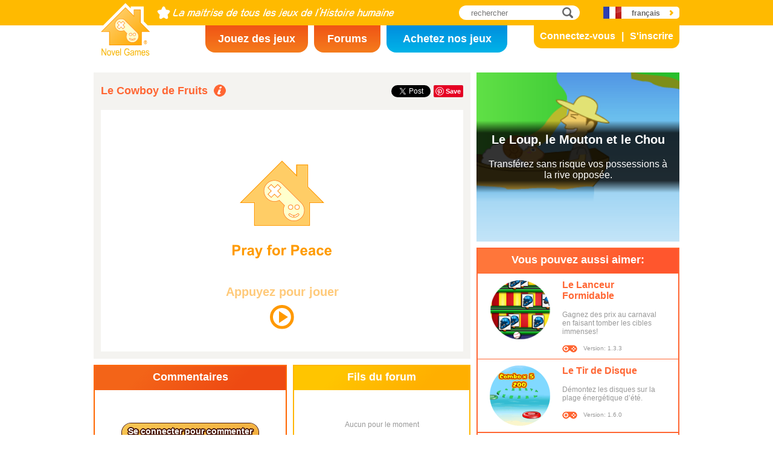

--- FILE ---
content_type: text/html; charset=utf8
request_url: https://www.novelgames.com/fr/fruitcowboy/
body_size: 5903
content:
<!DOCTYPE html>
<html lang="fr">
<head>
<meta charset="utf-8">
<meta name="robots" content="all" />
<title>Le Cowboy de Fruits | Novel Games</title>
<meta name="viewport" content="width=device-width, initial-scale=1, minimum-scale=1, maximum-scale=1, user-scalable=0" />
<meta property="og:title" content="Le Cowboy de Fruits" />
<meta property="og:type" content="game" />
<meta property="og:image" content="https://staticz.novelgames.com/games/fruitcowboy/screenshot_600x400.webp" />
<meta property="og:image:width" content="600" />
<meta property="og:image:height" content="400" />
<meta property="og:url" content="https://www.novelgames.com/fr/fruitcowboy/" />
<meta property="og:site_name" content="Novel Games" />
<meta property="og:description" content="Tirez votre arme avec style et savourez les éclaboussures de fruits!" />
<meta property="fb:app_id" content="10365647342" />
<meta name="keywords" content="action, les jeux d'action games, les munitons, la munition, la pomme, la banane, la balle, combinaison, le durian, s'exploser, arme à feu, le fruit, le ninja de fruits, le pistolet, l'arme de poing, toucher, l'orange, l'ananas, recharger, le révolver, le fusil, tir, les jeux de tir, le pistolet automatique, la fraise, la pastèque, Jeux de Tir, Jeux d'Action " />
<meta name="description" content="Tirez votre arme avec style et savourez les éclaboussures de fruits!" />
<meta name="classification" content="Computer Multimedia" />
<meta name="rating" content="Safe For Kids" />
<meta name="copyright" content="2001 - 2026 Novel Games" />
<link rel="canonical" href="https://www.novelgames.com/fr/fruitcowboy/"/>
<link rel="icon" type="image/png" sizes="32x32" href="https://staticz.novelgames.com/games/fruitcowboy/icon32.webp" />
<link rel="apple-touch-icon" type="image/png" sizes="32x32" href="https://staticz.novelgames.com/games/fruitcowboy/icon32.webp" />
<link rel="icon" type="image/png" sizes="1024x1024" href="https://staticz.novelgames.com/games/fruitcowboy/icon1024.webp" />
<link rel="apple-touch-icon" type="image/png" sizes="1024x1024" href="https://staticz.novelgames.com/games/fruitcowboy/icon1024.webp" />
<link rel="image_src" href="https://staticz.novelgames.com/games/fruitcowboy/screenshot_600x400.webp" />
<link rel="stylesheet" media="(min-width:980px)" href="https://staticz.novelgames.com/style/default/common.25.css" type="text/css" />
<link rel="stylesheet" media="(min-width:980px)" href="https://staticz.novelgames.com/style/default/common_f.10.css" type="text/css" />
<link rel="stylesheet" media="(min-width:750px) and (max-width:979px)" href="https://staticz.novelgames.com/style/default/common750.9.css" type="text/css" />
<link rel="stylesheet" media="(min-width:750px) and (max-width:979px)" href="https://staticz.novelgames.com/style/default/common750_f.css" type="text/css" />
<link rel="stylesheet" media="(max-width:749px)" href="https://staticz.novelgames.com/style/default/common320.8.css" type="text/css" />
<link rel="stylesheet" media="(max-width:749px)" href="https://staticz.novelgames.com/style/default/common320_f.css" type="text/css" />
<link rel="stylesheet" media="(min-width:980px)" href="https://staticz.novelgames.com/style/default/game.31.css" type="text/css" />
<link rel="stylesheet" media="(min-width:750px) and (max-width:979px)" href="https://staticz.novelgames.com/style/default/game750.18.css" type="text/css" />
<link rel="stylesheet" media="(max-width:749px)" href="https://staticz.novelgames.com/style/default/game320.3.css" type="text/css" />
<link rel="alternate" type="application/rss+xml" title="La maîtrise de tous les jeux de l’histoire humaine | Novel Games" href="https://www.novelgames.com/fr/rss/" />
<link rel="alternate" hreflang="en" href="https://www.novelgames.com/en/fruitcowboy/" />
<link rel="alternate" hreflang="zh-HK" href="https://www.novelgames.com/zh-HK/fruitcowboy/" />
<link rel="alternate" hreflang="zh-TW" href="https://www.novelgames.com/zh-HK/fruitcowboy/" />
<link rel="alternate" hreflang="zh-MO" href="https://www.novelgames.com/zh-HK/fruitcowboy/" />
<link rel="alternate" hreflang="zh" href="https://www.novelgames.com/zh/fruitcowboy/" />
<link rel="alternate" hreflang="es" href="https://www.novelgames.com/es/fruitcowboy/" />
<link rel="alternate" hreflang="ja" href="https://www.novelgames.com/ja/fruitcowboy/" />
<link rel="alternate" hreflang="pt" href="https://www.novelgames.com/pt/fruitcowboy/" />
<link rel="alternate" hreflang="de" href="https://www.novelgames.com/de/fruitcowboy/" />
<link rel="alternate" hreflang="ar" href="https://www.novelgames.com/ar/fruitcowboy/" />
<link rel="alternate" hreflang="fr" href="https://www.novelgames.com/fr/fruitcowboy/" />
<link rel="alternate" hreflang="ru" href="https://www.novelgames.com/ru/fruitcowboy/" />
<link rel="alternate" hreflang="ko" href="https://www.novelgames.com/ko/fruitcowboy/" />
<link rel="alternate" hreflang="hi" href="https://www.novelgames.com/hi/fruitcowboy/" />
<script type="application/ld+json">
{
	"@context" : "http://schema.org",
	"@type" : "Organization",
	"url" : "https://www.novelgames.com",
	"logo" : "https://staticz.novelgames.com/logo.png",
	"contactPoint" : [{
		"@type" : "ContactPoint",
		"telephone" : "+852 27860761",
		"contactType" : "customer service"
	}],
	"sameAs" : [
		"https://www.facebook.com/novelgames",
		"https://www.instagram.com/novel_games",
		"https://twitter.com/Novel_Games",
		"https://www.linkedin.com/company/novel-games-limited"
	]
}
</script>
<script type="application/ld+json">
{
	"@context" : "http://schema.org",
	"@type" : "WebSite",
	"url" : "https://www.novelgames.com",
	"name" : "Novel Games",
	"potentialAction": {
		"@type": "SearchAction",
		"target": "https://www.novelgames.com/search/?s={search_term_string}",
		"query-input": "required name=search_term_string"
	}
}
</script>
<script type="application/ld+json">
{
	"@context" : "http://schema.org",
	"@type" : "BreadcrumbList",
	"itemListElement" : [
		{
			"@type" : "ListItem",
			"position" : 1,
			"item" : {
				"@id" : "https://www.novelgames.com",
				"name" : "Novel Games"
			}
		}
		,{
			"@type" : "ListItem",
			"position" : 2,
			"item" : {
				"@id" : "https://www.novelgames.com/fr/games/",
				"name" : "Tous les Jeux"			}
		}
		,{
			"@type" : "ListItem",
			"position" : 3,
			"item" : {
				"@id" : "https://www.novelgames.com/fr/fruitcowboy/",
				"name" : "Le Cowboy de Fruits"			}
		}
	]
}
</script>
<script type="application/ld+json">
{
	"@context" : "http://schema.org/",
	"@type" : "SoftwareApplication",
	"name" : "Le Cowboy de Fruits",
	"operatingSystem" : "Windows, Mac, Linux, iOS, Android",
	"applicationCategory" : "http://schema.org/GameApplication",
	"aggregateRating" : {
		"@type" : "AggregateRating",
		"ratingValue" : "5.0",
		"ratingCount" : "1"
	},
	"offers" : {
		"@type" : "Offer",
		"price" : "0",
		"priceCurrency" : "USD"
	},
	"image" : "https://staticz.novelgames.com/games/fruitcowboy/screenshot_600x400.webp"
}</script>
<script type="text/JavaScript" src="https://et.novelgames.com/ads.js?adTagUrl=" defer></script>
<script type="text/JavaScript" src="https://et.novelgames.com/displayEt.js" data-language="fr" data-game="fruitcowboy" data-categories="shooting,action,single-player" defer></script>
<script type="text/JavaScript" src="/fr/javascript/common.js" defer></script>
<script type="text/JavaScript" src="/fr/javascript/gamepage.js" defer></script>
<script type="text/JavaScript" src="/fr/javascript/messageEditor.js" defer></script>
<script>
gameShortName = 'fruitcowboy';
</script>
<!-- Global site tag (gtag.js) - Google Analytics -->
<script async src="https://www.googletagmanager.com/gtag/js?id=G-ZVEKDV2CF7"></script>
<script>
	window.dataLayer = window.dataLayer || [];
	function gtag(){dataLayer.push(arguments);}
	gtag('js', new Date());

	gtag('config', 'G-ZVEKDV2CF7');
</script>
</head>
<body>
<header id="commonHeader">
	<a id="commonLogo" href="https://www.novelgames.com/fr/" title="Novel Games">Novel Games</a>
	<div id="commonTagLine">La maîtrise de tous les jeux de l’histoire humaine</div>
	<search>
		<input id="commonSearchInput" type="search" placeholder="rechercher"/>
		<a id="commonSearchButton" href="https://www.novelgames.com/fr/search/" title="rechercher">rechercher</a>
	</search>
	<nav>
		<a id="commonTabGames" href="https://www.novelgames.com/fr/games/" title="Jouez des jeux">Jouez des jeux</a>
		<a id="commonTabForums" href="https://www.novelgames.com/fr/forums/" title="Forums">Forums</a>
		<a id="commonTabLicense" href="https://license.novelgames.com/" title="Achetez nos jeux">Achetez nos jeux</a>
	</nav>
	<div id="commonNotLoggedIn">
		<a id="commonLoginButton" href="https://account.novelgames.com/fr/?redirect=https%3A%2F%2Fwww.novelgames.com%2Ffr%2Ffruitcowboy%2F" title="Connectez-vous">Connectez-vous</a>
		<a id="commonRegisterButton" href="https://account.novelgames.com/fr/register/?redirect=https%3A%2F%2Fwww.novelgames.com%2Ffr%2Ffruitcowboy%2F" title="S'inscrire">S'inscrire</a>
	</div>
	<div id="commonLoggedIn">
		<a id="commonLoggedInPicture"></a>
		<a id="commonLoggedInName">Name</a>
		<div id="commonLoggedInStars">0 / 2735</div>
		<div id="commonLoggedInCoins">0</div>
		<a id="commonLoggedInNotificationsIcon" title="Notifications">Notifications</a>
		<div id="commonLoggedInNotificationsCount">99</div>
	</div>
	<div id="commonAccountPopup">
		<h2>Votre compte</h2>
		<a id="commonAccountSettingsButton" href="https://account.novelgames.com/fr/?redirect=https%3A%2F%2Fwww.novelgames.com%2Ffr%2Ffruitcowboy%2F">Paramètres</a>
		<a id="commonAccountLogoutButton" href="https://account.novelgames.com/fr/members/logout.php">Déconnecter</a>
		<div id="commonAccountLoadingIcon"></div>
	</div>
	<div id="commonNotificationsPopup">
		<h2>Notifications</h2>
		<div id="commonNotificationsNone">Vous n’avez pas de nouvelles notifications.</div>
		<div id="commonNotificationsList"></div>
	</div>
	<button type="button" id="commonLanguage" title="français">français</button>
	<div id="commonLanguagePopup">
		<h2>Langue</h2>
		<a id="commonLanguageLink_e" href="https://www.novelgames.com/en/fruitcowboy/" title="English">English</a>
		<a id="commonLanguageLink_c" href="https://www.novelgames.com/zh-HK/fruitcowboy/" title="繁體中文">繁體中文</a>
		<a id="commonLanguageLink_sc" href="https://www.novelgames.com/zh/fruitcowboy/" title="简体中文">简体中文</a>
		<a id="commonLanguageLink_s" href="https://www.novelgames.com/es/fruitcowboy/" title="Español">Español</a>
		<a id="commonLanguageLink_j" href="https://www.novelgames.com/ja/fruitcowboy/" title="日本語">日本語</a>
		<a id="commonLanguageLink_p" href="https://www.novelgames.com/pt/fruitcowboy/" title="Português">Português</a>
		<a id="commonLanguageLink_g" href="https://www.novelgames.com/de/fruitcowboy/" title="Deutsch">Deutsch</a>
		<a id="commonLanguageLink_a" href="https://www.novelgames.com/ar/fruitcowboy/" title="العربية">العربية</a>
		<a id="commonLanguageLink_r" href="https://www.novelgames.com/ru/fruitcowboy/" title="Русский">Русский</a>
		<a id="commonLanguageLink_k" href="https://www.novelgames.com/ko/fruitcowboy/" title="한국어">한국어</a>
		<a id="commonLanguageLink_i" href="https://www.novelgames.com/hi/fruitcowboy/" title="भारतीय">भारतीय</a>
	</div>
	<a id="commonMenuButton" title="Menu">Menu</a>
</header>
<main id="commonMain"><div id="game">
	<h1 id="gameName">Le Cowboy de Fruits</h1>
	<section id="gameDescriptions">
		<h2>Description du Jeu</h2>
		<div>
Salut tout le monde, venez découvrir l'amusement illimité de plaisir éclaboussant et goûtez le mélange suintant de jus de fruits frais! Votre but dans ce jeu est d'abattre autant des pièces de fruits que possible. Au début du jeu, des pièces multiples de fruits seront jetées du fond de l'écran. Vous devez déplacer votre souris pour viser, puis cliquer sur le fruit pour tirer. Si une pièce de fruits est touchée, elle éclatera et vous recevrez des points. Si vous pouvez toucher des pièces de fruits consécutivement, des points de bonus seront attribuées. Notez que le durian et la pastèque sont les deux plus grands types de fruits, et vous devez viser au centre de ceux-ci pour marquer un coup parfait, ou seulement la moitié du fruit éclatera tandis que l'autre moitié restera sur l'écran. Pour commencer votre arme sera chargée avec 6 balles, et lorsqu'elle est  vidée, cliquez sur l'arme en bas de l'écran pour recharger les munitions. Vous aurez 5 vies dans le jeu, comme montrées au coin gauche supérieur de l'écran. Si une  pièce de fruit retombe de l'écran, une vie sera déduite. Quand toutes les vies sont perdues, vous perdez. Envie de devenir le patron insurmontable? Commencez votre voyage  délicieux maintenant et  conquérez-les tous!		</div>
	</section>
	<div id="commonMasteryLevel_fruitcowboy" class="commonMasteryLevel">Votre niveau de maîtrise:</div>
	<div id="gameShare">
		<div id="gameFacebook">
<div id="fb-root"></div>
<script async defer crossorigin="anonymous" src="https://connect.facebook.net/fr_FR/sdk.js#xfbml=1&version=v3.3"></script>
<div class="fb-like" data-href="https://www.novelgames.com/fr/fruitcowboy/" data-layout="button_count" data-action="like" data-show-faces="false" data-share="false" data-kid-directed-site="true"></div>
		</div>
		<div id="gameTwitter">
<a href="https://twitter.com/intent/tweet" class="twitter-share-button" data-url="https://www.novelgames.com/fr/fruitcowboy/" data-text="Le Cowboy de Fruits est amusant!" data-via="Novel_Games" data-related="Novel_Games" data-lang="fr">Tweeter</a>
<script>
window.twttr = (function(d, s, id) {
var js, fjs = d.getElementsByTagName(s)[0],
	t = window.twttr || {};
	if (d.getElementById(id)) return t;
	js = d.createElement(s);
	js.id = id;
	js.src = "https://platform.twitter.com/widgets.js";
	fjs.parentNode.insertBefore(js, fjs);

	t._e = [];
	t.ready = function(f) {
		t._e.push(f);
	};

	return t;
}(document, "script", "twitter-wjs"));
</script>
		</div>
		<div id="gamePinterest">
<script async defer src="//assets.pinterest.com/js/pinit.js"></script>
<a data-pin-do="buttonPin" data-pin-color="red" href="https://www.pinterest.com/pin/create/button/?url=https%3A%2F%2Fwww.novelgames.com%2Ffr%2Ffruitcowboy%2F&media=https%3A%2F%2Fstaticz.novelgames.com%2Fgames%2Ffruitcowboy%2Ficon100.webp&description=Le+Cowboy+de+Fruits+-+Tirez+votre+arme+avec+style+et+savourez+les+%C3%A9claboussures+de+fruits%21"><img src="//assets.pinterest.com/images/pidgets/pinit_fg_en_rect_red_20.png" /></a>
		</div>
	</div>
	<div id="gameGame">
		<script async src="https://license.novelgames.com/games/game.js"></script>
		<ins class="novelgames_cloudgame"
			data-game-short-name="fruitcowboy"
			data-language="fr"
			data-width="100%"
			data-height="100%"
			data-member-id="ng"
			data-setting-id="gswww"
			data-hide-more-games-button="true"
		></ins>
	</div>
	<div id="gameEtMiddle750" class="commonEt" data-et-slot-name="gameMiddle750"></div>
	<section id="gameComments">
		<h2>Commentaires</h2>
		<div id="gameCommentsLoading"></div>
		<a id="gameCommentsLoginButton" href="https://account.novelgames.com/fr/?redirect=https%3A%2F%2Fwww.novelgames.com%2Ffr%2Ffruitcowboy%2F">Se connecter pour commenter</a>
		<div id="gameCommentsForm">
			<img id="gameCommentsFormPicture" />
			<div id="gameCommentsFormStars"></div>
			<div id="gameCommentsFormMessageEditor">
				<div id="gameCommentsFormMessageTextArea" contenteditable="true">Faites-nous part de vos commentaires sur Le Cowboy de Fruits</div>
				<div id="gameCommentsFormMembersPopup"></div>
			</div>
			<a id="gameCommentsFormSubmit">Soumettre</a>
		</div>
		<div id="gameCommentsError">
			Échec de l'envoi du commentaire. Veuillez réessayer.			<a id="gameCommentsErrorSubmit">Soumettre</a>
		</div>
		<div id="gameCommentsNone">Aucun pour le moment</div>
		<div id="gameCommentsList">
			<div id="gameCommentsListLoading"></div>
			<template id="gameCommentsItemTemplate">
				<div class="gameCommentsItem">
					<img class="gameCommentsItemPicture" src="" />
					<div class="gameCommentsItemStars"></div>
					<div class="gameCommentsItemComment"><span class="gameCommentsItemCommentTranslatedBy">(Traduit)</span></div>
					<div class="gameCommentsItemCommentOriginal">(Original)</div>
					<div class="gameCommentsItemPosterName">par %s</div>
					<div class="gameCommentsItemDate"></div>
					<div class="gameCommentsLike">
						J’aime						<span class="gameCommentsLikeCount"></span>
					</div>
				</div>
			</template>
		</div>
	</section>
	<section id="gameForumThreads">
		<h2>Fils du forum</h2>
		<div id="gameForumThreadsLoading"></div>
		<div id="gameForumThreadsNone">Aucun pour le moment</div>
		<div id="gameForumThreadsList">
			<template id="gameForumThreadsItemTemplate">
				<div class="gameForumThreadsItem">
					<img class="gameForumThreadsItemPicture" />
					<div class="gameForumThreadsItemStars"></div>
					<a class="gameForumThreadsThreadName"></a>
					<div class="gameForumThreadsPosterName">par %s</div>
					<div class="gameForumThreadsDate"></div>
				</div>
			</template>
		</div>
	</section>
	<section id="gamePutInYourSite">
		<h2>Ajoutez ce jeu à votre site web</h2>
		<h3>Jeux Cloud - Code HTML gratuit</h3>
		<code dir="ltr">&lt;script async src=&quot;//license.novelgames.com/games/game.js&quot;&gt;&lt;/script&gt;
&lt;ins class=&quot;novelgames_cloudgame&quot;
	data-game-short-name=&quot;fruitcowboy&quot;
	data-language=&quot;fr&quot;
&gt;&lt;/ins&gt;</code>
		<h3>Autres options de licence</h3>
		<a href="https://license.novelgames.com/" title="Cliquez ici pour en savoir plus" target="_blank" rel="noopener">Cliquez ici pour en savoir plus</a>
	</section>
	<div id="gameEtTopRight" class="commonEt" data-et-slot-name="gameTopRight"></div>
	<div id="gameEtRight320" class="commonEt" data-et-slot-name="gameRight320"></div>
	<div id="gameEtBottom320" class="commonEt" data-et-slot-name="gameBottom320"></div>
	<section id="gameOtherGames">
		<h2>Vous pouvez aussi aimer:</h2>
		<div id="gameOtherGamesContent">
			<div class="gameGameListItem" href="/fr/superpitcher/" title="Le Lanceur Formidable">
				<a class="gameGameListIcon" href="/fr/superpitcher/" title="Le Lanceur Formidable"><img src="https://staticz.novelgames.com/games/superpitcher/icon100.webp" width="100" height="100" alt="Le Lanceur Formidable" /></a>
				<a class="gameGameListName" href="/fr/superpitcher/" title="Le Lanceur Formidable">Le Lanceur Formidable</a>
				<div class="gameGameListDescriptions">Gagnez des prix au carnaval en faisant tomber les cibles immenses!</div>
				<div id="commonGameVersion_superpitcher" class="commonGameVersion">Version: 1.3.3</div>
				<div id="commonMasteryLevel_superpitcher" class="commonMasteryLevel">Votre niveau de maîtrise:</div>
			</div>
			<div class="gameGameListItem" href="/fr/discshooting/" title="Le Tir de Disque">
				<a class="gameGameListIcon" href="/fr/discshooting/" title="Le Tir de Disque"><img src="https://staticz.novelgames.com/games/discshooting/icon100.webp" width="100" height="100" alt="Le Tir de Disque" /></a>
				<a class="gameGameListName" href="/fr/discshooting/" title="Le Tir de Disque">Le Tir de Disque</a>
				<div class="gameGameListDescriptions">Démontez les disques sur la plage énergétique d’été.</div>
				<div id="commonGameVersion_discshooting" class="commonGameVersion">Version: 1.6.0</div>
				<div id="commonMasteryLevel_discshooting" class="commonMasteryLevel">Votre niveau de maîtrise:</div>
			</div>
			<div class="commonEt gameGameListEt" data-et-slot-name="gameInFeed"></div>
			<div class="commonEt gameGameList750Et" data-et-slot-name="gameInFeed750"></div>
			<div class="gameGameListItem" href="/fr/slingshot/" title="Le Défi de Lance-Pierre">
				<a class="gameGameListIcon" href="/fr/slingshot/" title="Le Défi de Lance-Pierre"><img src="https://staticz.novelgames.com/games/slingshot/icon100.webp" width="100" height="100" alt="Le Défi de Lance-Pierre" /></a>
				<a class="gameGameListName" href="/fr/slingshot/" title="Le Défi de Lance-Pierre">Le Défi de Lance-Pierre</a>
				<div class="gameGameListDescriptions">Combien de temps pouvez-vous garder la boite en air, les tireurs d’élite?</div>
				<div id="commonGameVersion_slingshot" class="commonGameVersion">Version: 1.45.0</div>
				<div id="commonMasteryLevel_slingshot" class="commonMasteryLevel">Votre niveau de maîtrise:</div>
			</div>
			<div class="gameGameListItem" href="/fr/protect/" title="La Mission de Protection">
				<a class="gameGameListIcon" href="/fr/protect/" title="La Mission de Protection"><img src="https://staticz.novelgames.com/games/protect/icon100.webp" width="100" height="100" alt="La Mission de Protection" /></a>
				<a class="gameGameListName" href="/fr/protect/" title="La Mission de Protection">La Mission de Protection</a>
				<div class="gameGameListDescriptions">Protégez le camion de toubib des attaques des forces hostiles!</div>
				<div id="commonGameVersion_protect" class="commonGameVersion">Version: 1.4.2</div>
				<div id="commonMasteryLevel_protect" class="commonMasteryLevel">Votre niveau de maîtrise:</div>
			</div>
	
		</div>
	</section>
</div>
</main>
<footer id="commonFooter">
	<a id="commonFooterFacebookIcon" href="https://www.facebook.com/novelgames" title="Facebook">Facebook</a>
	<a id="commonFooterInstagramIcon" href="https://www.instagram.com/novel_games" title="Instagram">Instagram</a>
	<a id="commonFooterTwitterIcon" href="https://twitter.com/Novel_Games" title="Twitter">Twitter</a>
	<a id="commonFooterLinkedInIcon" href="https://www.linkedin.com/company/novel-games-limited" title="LinkedIn">LinkedIn</a>
	<a id="commonFooterRSSIcon" href="https://www.novelgames.com/fr/rss/" title="RSS">RSS</a>

	<nav id="commonFooterLinks">
		<a href="https://www.novelgames.com/fr/suggestagame/" >Proposer un Jeu</a><a
		href="https://www.novelgames.com/fr/contactus/">Contactez-Nous</a><a
		href="https://www.novelgames.com/fr/adreports/" >Signaler des Annonces Inappropriées</a><a
		href="https://www.novelgames.com/fr/sitemap/">Plan du Site Web</a><a
		href="https://www.novelgames.com/fr/pressreleases/">Communiqués de Presse</a><a
		href="https://www.novelgames.com/fr/aboutus/" >À Propos de Nous</a><a
		href="https://www.novelgames.com/fr/career/" >Les Possibilités de Carrière</a><a
		href="https://www.novelgames.com/fr/privacystatement/">Déclaration de Confidentialité</a>
	</nav>
	
	<div id="commonCopyright">Droit d'Auteur &copy; 2001 - 2026 Novel Games Limited. Tous Droits Réservés.</div>
	<div id="commonTrademark">Les Marques citées sont la propriété de leurs propriétaires respectifs.</div>
</footer>
</body>
</html>

--- FILE ---
content_type: text/html; charset=utf-8
request_url: https://www.google.com/recaptcha/api2/aframe
body_size: 268
content:
<!DOCTYPE HTML><html><head><meta http-equiv="content-type" content="text/html; charset=UTF-8"></head><body><script nonce="XdAOnkEdbAuCVGiH9NsetA">/** Anti-fraud and anti-abuse applications only. See google.com/recaptcha */ try{var clients={'sodar':'https://pagead2.googlesyndication.com/pagead/sodar?'};window.addEventListener("message",function(a){try{if(a.source===window.parent){var b=JSON.parse(a.data);var c=clients[b['id']];if(c){var d=document.createElement('img');d.src=c+b['params']+'&rc='+(localStorage.getItem("rc::a")?sessionStorage.getItem("rc::b"):"");window.document.body.appendChild(d);sessionStorage.setItem("rc::e",parseInt(sessionStorage.getItem("rc::e")||0)+1);localStorage.setItem("rc::h",'1769349526368');}}}catch(b){}});window.parent.postMessage("_grecaptcha_ready", "*");}catch(b){}</script></body></html>

--- FILE ---
content_type: text/html; charset=utf-8
request_url: https://www.google.com/recaptcha/api2/aframe
body_size: -248
content:
<!DOCTYPE HTML><html><head><meta http-equiv="content-type" content="text/html; charset=UTF-8"></head><body><script nonce="cLoLiP3afMmGK-bZc5NTpA">/** Anti-fraud and anti-abuse applications only. See google.com/recaptcha */ try{var clients={'sodar':'https://pagead2.googlesyndication.com/pagead/sodar?'};window.addEventListener("message",function(a){try{if(a.source===window.parent){var b=JSON.parse(a.data);var c=clients[b['id']];if(c){var d=document.createElement('img');d.src=c+b['params']+'&rc='+(localStorage.getItem("rc::a")?sessionStorage.getItem("rc::b"):"");window.document.body.appendChild(d);sessionStorage.setItem("rc::e",parseInt(sessionStorage.getItem("rc::e")||0)+1);localStorage.setItem("rc::h",'1769349528455');}}}catch(b){}});window.parent.postMessage("_grecaptcha_ready", "*");}catch(b){}</script></body></html>

--- FILE ---
content_type: text/html; charset=utf8
request_url: https://et.novelgames.com/ng/ngDisplayEt.php?shortName=wolf&language=f
body_size: 1423
content:
<!DOCTYPE html>
<html lang="f">
<head>
<meta charset="utf-8">
<meta http-equiv="X-UA-Compatible" content="IE=edge" />
<style>

html,
body {
	width:100%;
	height:100%;
	padding:0px;
	margin:0px;
	overflow:hidden;
}

#background,
#textShade,
#title,
#descriptions {
	position:absolute;
	display:none;
}

#title,
#descriptions {
	font-family: "Open Sans", "Arial", "Helvetica", "sans-serif";
	color:#FFFFFF;
	text-align:center;
}

#title {
	font-weight:bold;
	font-size:16px;
}

#descriptions {
	font-size:12px;
}

</style>
<script>

var SHADEPOSITION_TOP = 1;
var SHADEPOSITION_BOTTOM = 2;
var SHADEPOSITION_LEFT = 3;
var SHADEPOSITION_RIGHT = 4;

var margin = 20;
var titleMinSize = 16;
var titleMaxSize = 30;
var descriptionsMinSize = 12;
var descriptionsMaxSize = 20;
var maxTextRatio = 0.5;
var shadeMaxOpacity = 0.8;

function initialize() {
	var width, height;
	
	width = document.body.clientWidth;
	height = document.body.clientHeight;
	
	initializeBackground(width, height);
	initializeText(width, height);
}

function initializeBackground(width, height) {
	var background;
	var scaleX, scaleY, scale;
	var newWidth, newHeight;
	
	background = document.getElementById('background');
	
	background.style.display = 'block';
	
	if(width >= height) {
		scaleX = width / background.width;
		scaleY = height / background.height;
	} else {
		scaleX = height / background.width;
		scaleY = width / background.height;
	}
	
	scale = Math.max(scaleX, scaleY);
	
	newWidth = Math.ceil(background.width * scale);
	newHeight = Math.ceil(background.height * scale);
	
	background.width = newWidth;
	background.height = newHeight;
	
	if(width >= height) {
		background.style.left = -Math.floor((newWidth - width) / 2) + 'px';
		background.style.top = -Math.floor((newHeight - height) / 2) + 'px';
	} else {
		background.style.webkitTransform = 'rotate(90deg)';
		background.style.mozTransform = 'rotate(90deg)';
		background.style.msTransform = 'rotate(90deg)';
		background.style.oTransform = 'rotate(90deg)';
		background.style.transform = 'rotate(90deg)';
		
		background.style.left = -Math.floor((newWidth - newHeight - (newHeight - width)) / 2) + 'px';
		background.style.top = Math.floor((newWidth - newHeight - (newWidth - height)) / 2) + 'px';
	}
}

function initializeText(width, height) {
	var maxTextHeight;
	var title, descriptions;
	var lastGoodTitleSize, lastGoodDescriptionsSize;
	var titleSize, descriptionsSize;
	var textHeight;
	var canvas;
	var context;
	var gradient;
	var i;
	
	maxTextHeight = height * maxTextRatio;
	
	title = document.getElementById('title');
	descriptions = document.getElementById('descriptions');
	
	title.style.display = 'block';
	descriptions.style.display = 'block';
	
	title.style.width = (width - margin * 2) + 'px';
	descriptions.style.width = (width - margin * 2) + 'px';
	
	title.style.fontSize = titleMinSize + 'px';
	descriptions.style.fontSize = descriptionsMinSize + 'px';
	
	lastGoodTitleSize = titleMinSize;
	lastGoodDescriptionsSize = descriptionsMinSize;
	
	for(i=1;true;i++) {
		titleSize = titleMinSize + i;
		if(titleSize > titleMaxSize) titleSize = titleMaxSize;
		
		descriptionsSize = descriptionsMinSize + i;
		if(descriptionsSize > descriptionsMaxSize) descriptionsSize = descriptionsMaxSize;
		
		title.style.fontSize = titleSize + 'px';
		descriptions.style.fontSize = descriptionsSize + 'px';
		
		if(title.clientHeight + descriptions.clientHeight + margin * 3 > maxTextHeight) break;
		
		lastGoodTitleSize = titleSize;
		lastGoodDescriptionsSize = descriptionsSize;
		
		if(titleSize >= titleMaxSize && descriptionsSize >= descriptionsMaxSize) break;
	}
	
	title.style.fontSize = lastGoodTitleSize + 'px';
	title.style.left = margin + 'px';
	
	descriptions.style.fontSize = lastGoodDescriptionsSize + 'px';
	descriptions.style.left = margin + 'px';
	
	textHeight = title.clientHeight + margin + descriptions.clientHeight;
	
	title.style.top = Math.floor((height - textHeight) / 2) + 'px';
	descriptions.style.top = Math.floor((height - textHeight) / 2 + title.clientHeight + margin) + 'px';
	
	canvas = document.getElementById('textShade');
	
	canvas.style.display = 'block';

	canvas.width = 1;
	canvas.height = textHeight + margin * 2;
	
	context = canvas.getContext('2d');
	
	gradient = context.createLinearGradient(0, 0, 0, canvas.height);
	
	gradient.addColorStop(0, 'rgba(0,0,0,0)');
	gradient.addColorStop(margin / canvas.height, 'rgba(0,0,0,' + shadeMaxOpacity + ')');
	gradient.addColorStop((margin + textHeight) / canvas.height, 'rgba(0,0,0,' + shadeMaxOpacity + ')');
	gradient.addColorStop(1, 'rgba(0,0,0,0)');

	context.fillStyle = gradient;
	context.fillRect(0, 0, canvas.width, canvas.height);
	
	canvas.style.width = width + 'px';
	canvas.style.height = canvas.height + 'px';
	canvas.style.top = Math.floor((height - textHeight) / 2 - margin) + 'px';
}

</script>
</head>
<body onload="initialize()">
<a id="link" href="https://www.novelgames.com/en/wolf/" target="_blank" title="Le Loup, le Mouton et le Chou">
	<img id="background" src="https://staticz.novelgames.com/games/wolf/banner_660x250.webp"/>
	<canvas id="textShade" width="1" height="1"></canvas>
	<div id="title">Le Loup, le Mouton et le Chou</div>
	<div id="descriptions">Transférez sans risque vos possessions à la rive opposée.</div>
</a>
</body>
</html>


--- FILE ---
content_type: text/css;charset=UTF-8
request_url: https://staticz.novelgames.com/style/default/common750_f.css
body_size: 151
content:
#commonTabGames {
	position:absolute;
	left:calc(50% - 365px);
	top:42px;
	width:170px;
	padding-top:12px;
	height:33px;
}
#commonTabForums {
	position:absolute;
	left:calc(50% - 185px);
	top:42px;
	width:110px;
	padding-top:12px;
	height:33px;
}
#commonTabLicense {
	position:absolute;
	left:calc(50% - 65px);
	top:42px;
	width:140px;
	height:43px;
	padding-top:2px;
}
#commonLanguage {
	background-position:110px 6px, 30px 0px, -63px -119px;
}

#commonFooterLinks > a {
	font-size:12px;
}



.commonPlayNowButton {
	font-size:14px;
	height:25px;
	padding-top:7px;
}

#commonAccountPopup {
	min-width:170px;
}

#commonAccountSettingsButton,
#commonAccountLogoutButton {
	width:109px;
}

--- FILE ---
content_type: text/xml;charset=UTF-8
request_url: https://wwws.novelgames.com/fr/games/getCommentInfos.php?shortName=fruitcowboy&count=5
body_size: 804
content:
<COMMENTS>
<COMMENT id="26461" posterName="Alex Gordillo" posterPictureURL="https://account.novelgames.com/picture/?memberID=gg52184616" posterTotalStars="2606" comment="J’ai réussi à passer Vpika et jojo56, respectivement 8e et 9e, ainsi que 547760 et 500960 respectivement" commentOriginal="I was able to get past Vpika and jojo56, ranks 8 and 9 respectively, and 547760 and 500960 score respectively" date="2025-10-12 00:18:30" likeCount="0" memberLiked="false"/><COMMENT id="26116" posterName="GGY GTse (GEORGE2048)" posterPictureURL="https://account.novelgames.com/picture/?memberID=gg03724173" posterTotalStars="237" comment="&lt;span data-member-id=&quot;gg26431068&quot; data-member-name=&quot;Ann Varriano&quot;&gt;@Ann Vie de Varriano&lt;/span&gt;&amp;nbsp;" commentOriginal="&lt;span data-member-id=&quot;gg26431068&quot; data-member-name=&quot;Ann Varriano&quot;&gt;@Ann Varriano&lt;/span&gt;&amp;nbsp;Life" date="2025-07-14 18:01:16" likeCount="0" memberLiked="false"/><COMMENT id="24901" posterName="Novel Games" posterPictureURL="https://account.novelgames.com/picture/?memberID=ng" posterTotalStars="0" comment="&lt;span data-member-id=&quot;gg26431068&quot; data-member-name=&quot;Ann Varriano&quot;&gt;@Ann Varriano&lt;/span&gt;&amp;nbsp;, lorsque trop de fruits tombent en bas de l’écran, le jeu sera terminé" commentOriginal="&lt;span data-member-id=&quot;gg26431068&quot; data-member-name=&quot;Ann Varriano&quot;&gt;@Ann Varriano&lt;/span&gt;&amp;nbsp;, when too many fruits drop off the bottom of the screen, the game will be over" date="2024-12-20 16:38:34" likeCount="2" memberLiked="false"/><COMMENT id="24844" posterName="Ann Varriano" posterPictureURL="https://account.novelgames.com/picture/?memberID=gg26431068" posterTotalStars="13" comment="Qu’est-ce qui détermine quand le match est terminé&lt;div&gt;&lt;br&gt;&lt;/div&gt;
" commentOriginal="what determines when game is over
&lt;div&gt;&lt;br&gt;&lt;/div&gt;
" date="2024-12-16 23:11:04" likeCount="0" memberLiked="false"/><COMMENT id="24457" posterName="aldrich" posterPictureURL="https://account.novelgames.com/picture/?memberID=ng31183574" posterTotalStars="23" comment="Ce jeu est trop facile" commentOriginal="this game is to easy" date="2024-10-14 05:06:20" likeCount="0" memberLiked="false"/></COMMENTS>

--- FILE ---
content_type: text/javascript;charset=UTF-8
request_url: https://staticz.novelgames.com/html5games/fruitcowboy.90/js/fruitcowboy.js
body_size: 6834
content:
(function(){var d2={_8:{},g:{j:{}},P:{},display:{_8:{},font:{},B:{},b6:{},n:{}},f:{},i:{},h:{},_9:{},K:{},I:{f7:{}},Y:{},J:{},d0:{Q:{},B:{b6:{}},input:{},_9:{},Y:{},z:{}},n9:{},z:{}};
var Z={_3:{b8:{V:{n2:{},q:{}},b0:{n2:{},n9:{},q:{}}},m:{n2:{},n9:{},q:{}},R:{n2:{},q:{}},k:{n2:{}},N:{},S:{n2:{}}}};
window['nogic']=d2;var currentScript=document.currentScript;var e1=(function(){var o;var e1;var d7;e1=[];
o=document.getElementsByTagName('script');for(d7=0;d7<o.length;d7++){e1.push(o[d7]);}return e1;})();d2.d0.c0=function(canvas,k8,i7,r,q3,q0,r2,e,o5,i5,m1,i2,i6){d2.d0.c0.r6=this;
this.r2=r2;if(this.r2==null||this.r2===undefined)this.r2={};this.e=e;if(this.e==null||this.e===undefined)this.e={};
canvas.width=canvas.clientWidth;canvas.height=canvas.clientHeight;this.canvas=canvas;this.r3=canvas.getContext('2d');
canvas.setAttribute('tabIndex',0);this.k8=k8;this.i7=i7;this.r=r;this.q3=q3;this.q0=q0;this.l2='rgba('+((q3>>>16)&0xFF)+','+((q3>>>8)&0xFF)+','+(q3&0xFF)+','+(((q3>>>24)&0xFF)/0xFF)+')';
this.l1='rgba('+((q0>>>16)&0xFF)+','+((q0>>>8)&0xFF)+','+(q0&0xFF)+','+(((q0>>>24)&0xFF)/0xFF)+')';this.m6(canvas.clientWidth,canvas.clientHeight);
this.h0=canvas.width;this.f3=canvas.height;this.o0=canvas.clientWidth;this.m2=canvas.clientHeight;this.l4(k8[this.e6],i7[this.e6],canvas.width,canvas.height,canvas.clientWidth,canvas.clientHeight);
this.o5=o5;this.i5=i5;this.m1=m1;this.i2=i2;this.i6=i6;};d2.d0.c0.prototype.m6=function(p2,p9){var c2;
var i9,j2;var g5;var d7;c2=Number.POSITIVE_INFINITY;for(d7=0;d7<this.k8.length;d7++){i9=p2/this.k8[d7];
j2=p9/this.i7[d7];if(i9<j2){g5=p9/(this.i7[d7]*i9);}else{g5=p2/(this.k8[d7]*j2);}if(g5<c2){this.e6=d7;
c2=g5;}}};d2.d0.c0.prototype.l4=function(width,height,h0,f3,p2,p9){var i9,j2,scale,q9,k9;var c6,l7;i9=p2/h0;
j2=p9/f3;c6=new d2.d0.c0.o4();c6.scale(i9,j2);l7=c6.q7();i9=p2/width;j2=p9/height;scale=Math.min(i9,j2);
q9=(p2-scale*width)/2;k9=(p9-scale*height)/2;this.g0=new d2.d0.c0.o4();this.g0.translate(q9,k9);this.g0.scale(scale,scale);
this.l=this.g0.q7();this.d9=this.g0.a1();this.d9.C(l7);this.U=this.d9.q7();};d2.d0.c0.prototype.F=function(){if(!this.E())return;
this.X();this.a6();};d2.d0.c0.prototype.E=function(){if(d2.d0.c0.a3()){alert('Internet Explorer 9 or below is not supported, please update to version 10 or above.');
return false;}if(this.e['allowRunInAndroidDefaultBrowser']==false){if(d2.d0.c0.a5()){alert('The default browser on Android is not supported, please download another browser such as Chrome, Firefox or Opera from Play Store.');
return false;}}try{new ArrayBuffer(0);}catch(i0){alert('This browser is not supported. Please use the latest version of Internet Explorer, Firefox, Chrome, Safari, or Opera.');
}return true;};d2.d0.c0.a3=function(){var _;_=/\bMSIE\b\s*(\d+)\.\d+\b/.exec(navigator.userAgent);return _!=null&&_[1]<=9;
};d2.d0.c0.a5=function(){if(/\bSamsung\b/i.test(navigator.userAgent))return true;if(!/\bAndroid\b/.test(navigator.userAgent))return false;
if(/\bChrome\b/.test(navigator.userAgent))return false;if(/\bFirefox\b/.test(navigator.userAgent))return false;
return true;};d2.d0.c0.prototype.X=function(){if(this.e['allowRunLocally'])return true;if(document.location.href.substr(0,4)=='http')return true;
alert('Loading from the local computer may or may not work, depending on the browser you are using and the security settings. If there are any problems, try using another web browser or loading from a web server.');
};d2.d0.c0.prototype.a6=function(){var n7=this;this.r3.save();this.r3.fillStyle=this.r[this.e6]?this.l1:this.l2;
this.r3.fillRect(0,0,this.canvas.width,this.canvas.height);this.r3.restore();this.L();};d2.d0.c0.prototype.L=function(){if(!this.i5){this.w();
}else{this.b9();}};d2.d0.c0.prototype.w=function(){var j5;if(this.i2==null){this.q4(false,j5);return;
}j5=new Image();j5.crossOrigin='Anonymous';j5.onload=d2.d0.c0.l8;j5.onerror=d2.d0.c0.f2;j5.onabort=d2.d0.c0.f2;
j5.src=this.i2;};d2.d0.c0.prototype.b9=function(){var d8;if(this.i2==null){this.q4(false,null);return;
}try{d8=new XMLHttpRequest();}catch(i0){d8=new ActiveXObject("Msxml2.XMLHTTP");}d8.open("GET",this.i2,true);
d8.responseType='arraybuffer';d8.onreadystatechange=d2.d0.c0.b4;d8.send(null);};d2.d0.c0.b4=function(){var d8=this;
if(d8.readyState!=4)return;d8.onreadystatechange=null;d2.d0.c0.r6.b7(d8);};d2.d0.c0.prototype.b7=function(d8){var d3=[110,111,103,105,99];
var d1;var f1;var m7;var k1;if(d8.response==null){this.q4(false,null);return;}d1=new Uint8Array(d8.response);
f1=d2.d0.c0.f4(d1,d3);if(f1.length==0){this.q4(false,null);return;}m7='image/png';k1=new Image();k1.onload=d2.d0.c0.l8;
k1.onerror=d2.d0.c0.f2;k1.onabort=d2.d0.c0.f2;k1.src='data:'+m7+';base64,'+this._6(d1,f1[0][2],f1[0][3],d3);
};d2.d0.c0.f4=function(d1,d3){var b;var i8;var n5,c9,c7,m8;b=[];i8=0;while(i8<d1.length-1){n5=d2.d0.c0.c5(d1,i8++,1,d3);
c9=d2.d0.c0.c5(d1,i8++,1,d3);c7=d2.d0.c0.c5(d1,i8,4,d3);i8+=4;m8=d2.d0.c0.a4(d1,i8,c9,d3);i8+=c9;b.push([n5,m8,i8,c7]);
i8+=c7;}return b;};d2.d0.c0.l8=function(){var j5=this;j5.onload=null;j5.onerror=null;j5.onabort=null;d2.d0.c0.r6.q4(true,j5);
};d2.d0.c0.f2=function(){var j5=this;j5.onload=null;j5.onerror=null;j5.onabort=null;d2.d0.c0.r6.q4(false,j5);
};d2.d0.c0.prototype.q4=function(_7,j5){var n7=this;if(_7&&j5!=null&&j5.width>0&&j5.height>0){this.c8=j5;
this.l9();this.a7=setInterval(d2.d0.c0.D,1);}if(this.m1!=null){this.n8();}else{this.h2=d2.d0.b3;this.h2['preloadAssets'](this.o5,this.i5,this.canvas,this.k8,this.i7,this.r,this.q3,this.q0,this.r2,this.e,d2.d0.c0.f4,d2.d0.c0.j7.q5,d2.d0.c0.c1);
}};d2.d0.c0.prototype.l9=function(){this.r3.save();this.r3.transform(this.d9.e8,this.d9.f0,this.d9.e9,this.d9.e7,this.d9.q2,this.d9.p6);
this.r3.translate((this.k8[this.e6]-this.c8.width*this.i6)/2,(this.i7[this.e6]-this.c8.height*this.i6)/2);
this.r3.scale(this.i6,this.i6);this.r3.drawImage(this.c8,0,0);this.r3.restore();};d2.d0.c0.D=function(){d2.d0.c0.r6.W();
};d2.d0.c0.prototype.W=function(){if(this.canvas.width==this.h0&&this.canvas.height==this.f3&&this.canvas.clientWidth==this.o0&&this.canvas.clientHeight==this.m2)return;
this.m6(this.canvas.clientWidth,this.canvas.clientHeight);this.r3.save();this.r3.fillStyle=this.r[this.e6]?this.l1:this.l2;
this.r3.fillRect(0,0,this.canvas.width,this.canvas.height);this.r3.restore();this.l4(this.k8[this.e6],this.i7[this.e6],this.canvas.width,this.canvas.height,this.canvas.clientWidth,this.canvas.clientHeight);
this.l9();this.h0=this.canvas.width;this.f3=this.canvas.height;this.o0=this.canvas.clientWidth;this.m2=this.canvas.clientHeight;
};d2.d0.c0.prototype.n8=function(){var n7=this;var d8;try{d8=new XMLHttpRequest();}catch(i0){d8=new ActiveXObject("Msxml2.XMLHTTP");
}d8.open("GET",this.m1,true);if(this.m1.substr(this.m1.length-3)=='.js'){d8.responseType='text';d8.onreadystatechange=d2.d0.c0._4;
}else{d8.responseType='arraybuffer';d8.onreadystatechange=d2.d0.c0.y;}d8.send(null);};d2.d0.c0._4=function(){var d8=this;
if(d8.readyState!=4)return;d8.onreadystatechange=null;d2.d0.c0.r6.a0(d8);};d2.d0.c0.prototype.a0=function(d8){this.h2=window.eval(d8.responseText);
this.h2['preloadAssets'](this.o5,this.i5,this.canvas,this.k8,this.i7,this.r,this.q3,this.q0,this.r2,this.e,d2.d0.c0.f4,d2.d0.c0.j7.q5,d2.d0.c0.c1);
};d2.d0.c0.y=function(){var d8=this;if(d8.readyState!=4)return;d8.onreadystatechange=null;d2.d0.c0.r6.M(d8);
};d2.d0.c0.prototype.M=function(d8){var d3=[110,111,103,105,99];var response;var d1;var n6;response=d8.response;
if(response==null){this.n8();return;}d1=new Uint8Array(response);n6=d2.d0.c0.j7.q5(d1,0,d1.length,d3,0);
this.h2=window.eval(n6);this.h2['preloadAssets'](this.o5,this.i5,this.canvas,this.k8,this.i7,this.r,this.q3,this.q0,this.r2,this.e,d2.d0.c0.f4,d2.d0.c0.j7.q5,d2.d0.c0.c1);
};d2.d0.c0.c5=function(c3,index,e4,d3){var value;var d7;value=0;for(d7=0;d7<e4;d7++){value<<=8;value|=(c3[index+d7]^d3[(index+d7)%d3.length]);
}return value;};d2.d0.c0.a4=function(c3,index,e4,d3){var d1;var d7;d1=[];for(d7=0;d7<e4;d7++){d1[d7]=c3[index+d7]^d3[(index+d7)%d3.length];
}return d2.d0.c0.a8(d1,0,e4);};d2.d0.c0.c1=function(){d2.d0.c0.r6.x();};d2.d0.c0.prototype.x=function(){clearInterval(this.a7);
};d2.d0.c0.prototype.b5=function(message,r2){return this.h2['sendMessage'](message,r2);};d2.d0.c0.prototype.pause=function(){return this.h2['pause']();
};d2.d0.c0.prototype._0=function(){return this.h2['unpause']();};d2.d0.c0.a8=function(d1,f5,length){var g4='';
var j1,e3,p0;var charCode;var d7;for(d7=f5;d7<f5+length;d7++){j1=d1[d7];if(j1>=0xE0){e3=d1[++d7];p0=d1[++d7];
charCode=((j1&0xF)<<12)|((e3&0x3F)<<6)|(p0&0x3F);g4+=String.fromCharCode(charCode);}else if(j1>0x7F){e3=d1[++d7];
charCode=((j1&0x1F)<<6)|(e3&0x3F);g4+=String.fromCharCode(charCode);}else{g4+=String.fromCharCode(j1);
}}return g4;};d2.d0.c0.prototype._6=function(d1,f5,length,d3){if(d3===undefined)d3=[0];var h7=['A','B','C','D','E','F','G','H','I','J','K','L','M','N','O','P','Q','R','S','T','U','V','W','X','Y','Z','a','b','c','d','e','f','g','h','i','j','k','l','m','n','o','p','q','r','s','t','u','v','w','x','y','z','0','1','2','3','4','5','6','7','8','9','+','/'];
var l0;var j1,e3,p0;var d7;l0='';for(d7=f5;d7<f5+length;d7+=3){j1=d1[d7]^d3[d7%d3.length];e3=d7+1<f5+length?(d1[d7+1]^d3[(d7+1)%d3.length]):0;
p0=d7+2<f5+length?(d1[d7+2]^d3[(d7+2)%d3.length]):0;l0+=h7[j1>>2];l0+=h7[((j1&0x3)<<4)|(e3>>4)];l0+=d7+1<f5+length?h7[((e3&0xF)<<2)|(p0>>6)]:'=';
l0+=d7+2<f5+length?h7[p0&0x3F]:'=';}return l0;};d2.d0.c0.o4=function(o8,q8,i1,h4,G,H){if(o8===undefined)o8=1;
if(q8===undefined)q8=0;if(i1===undefined)i1=0;if(h4===undefined)h4=1;if(G===undefined)G=0;if(H===undefined)H=0;
this.e8=o8;this.f0=q8;this.e9=i1;this.e7=h4;this.q2=G;this.p6=H;return this;};d2.d0.c0.o4.prototype.l3=function(r5){var o8=this.e8*r5.e8+this.e9*r5.f0;
var q8=this.f0*r5.e8+this.e7*r5.f0;var i1=this.e8*r5.e9+this.e9*r5.e7;var h4=this.f0*r5.e9+this.e7*r5.e7;
var G=this.e8*r5.q2+this.e9*r5.p6+this.q2;var H=this.f0*r5.q2+this.e7*r5.p6+this.p6;this.e8=o8;this.f0=q8;
this.e9=i1;this.e7=h4;this.q2=G;this.p6=H;};d2.d0.c0.o4.prototype.C=function(r5){var o8=r5.e8*this.e8+r5.e9*this.f0;
var q8=r5.f0*this.e8+r5.e7*this.f0;var i1=r5.e8*this.e9+r5.e9*this.e7;var h4=r5.f0*this.e9+r5.e7*this.e7;
var G=r5.e8*this.q2+r5.e9*this.p6+r5.q2;var H=r5.f0*this.q2+r5.e7*this.p6+r5.p6;this.e8=o8;this.f0=q8;
this.e9=i1;this.e7=h4;this.q2=G;this.p6=H;};d2.d0.c0.o4.prototype.translate=function(q9,k9){this.l3(new d2.d0.c0.o4(1,0,0,1,q9,k9));
};d2.d0.c0.o4.prototype.scale=function(i9,j2){var r5=new d2.d0.c0.o4(i9,0,0,j2,0,0);this.l3(r5);};d2.d0.c0.o4.prototype.q7=function(){var u=this.e8*this.e7-this.f0*this.e9;
var e5;if(u==0)return null;e5=new d2.d0.c0.o4();e5.e8=this.e7/u;e5.f0=-this.f0/u;e5.e9=-this.e9/u;e5.e7=this.e8/u;
e5.q2=(this.e9*this.p6-this.e7*this.q2)/u;e5.p6=(this.f0*this.q2-this.e8*this.p6)/u;return e5;};d2.d0.c0.o4.prototype.a1=function(){return new d2.d0.c0.o4(this.e8,this.f0,this.e9,this.e7,this.q2,this.p6);
};d2.d0.c0.j7=function(){};d2.d0.c0.j7.o1=[3,4,5,6,7,8,9,10,11,13,15,17,19,23,27,31,35,43,51,59,67,83,99,115,131,163,195,227,258,0,0];
d2.d0.c0.j7.h8=[0,0,0,0,0,0,0,0,1,1,1,1,2,2,2,2,3,3,3,3,4,4,4,4,5,5,5,5,0,99,99];d2.d0.c0.j7.m0=[1,2,3,4,5,7,9,13,17,25,33,49,65,97,129,193,257,385,513,769,1025,1537,2049,3073,4097,6145,8193,12289,16385,24577];
d2.d0.c0.j7.n0=[0,0,0,0,1,1,2,2,3,3,4,4,5,5,6,6,7,7,8,8,9,9,10,10,11,11,12,12,13,13];d2.d0.c0.j7.o2=[16,17,18,0,8,7,9,6,10,5,11,4,12,3,13,2,14,1,15];
d2.d0.c0.j7.n3=function(){this.next=null;this.f9=null;};d2.d0.c0.j7.l6=function(){this.i0=0;this.q8=0;
this.o3=0;this.r4=null;};d2.d0.c0.j7.j8=function(q8,o3,c,h4,i0,e2){var o8;var i1=new Array(16+1);var g9;
var q6;var j4;var h5;var d7;var d6;var i4;var j0=new Array(16+1);var o7;var r1;var i3;var j6=new d2.d0.c0.j7.l6();
var s=new Array(16);var g7=new Array(288);var d;var q9=new Array(16+1);var n1;var k9;var f6;var g8;var v;this.status=0;
this.d5=null;this.h3=0;v=this.d5=null;for(d7=0;d7<i1.length;d7++)i1[d7]=0;for(d7=0;d7<j0.length;d7++)j0[d7]=0;
for(d7=0;d7<s.length;d7++)s[d7]=null;for(d7=0;d7<g7.length;d7++)g7[d7]=0;for(d7=0;d7<q9.length;d7++)q9[d7]=0;
g9=o3>256?q8[256]:16;o7=q8;r1=0;d7=o3;do{i1[o7[r1]]++;r1++;}while(--d7>0);if(i1[0]==o3){this.d5=null;
this.h3=0;this.status=0;return;}for(d6=1;d6<=16;d6++){if(i1[d6]!=0)break;}i4=d6;if(e2<d6)e2=d6;for(d7=16;
d7!=0;d7--){if(i1[d7]!=0)break;}j4=d7;if(e2>d7)e2=d7;for(k9=1<<d6;d6<d7;d6++,k9<<=1){if((k9-=i1[d6])<0){this.status=2;
this.h3=e2;return;}}if((k9-=i1[d7])<0){this.status=2;this.h3=e2;return;}i1[d7]+=k9;q9[1]=d6=0;o7=i1;
r1=1;n1=2;while(--d7>0){q9[n1++]=(d6+=o7[r1++]);}o7=q8;r1=0;d7=0;do{if((d6=o7[r1++])!=0)g7[q9[d6]++]=d7;
}while(++d7<o3);o3=q9[j4];q9[0]=d7=0;o7=g7;r1=0;h5=-1;d=j0[0]=0;i3=null;f6=0;for(;i4<=j4;i4++){o8=i1[i4];
while(o8-->0){while(i4>d+j0[1+h5]){d+=j0[1+h5];h5++;f6=(f6=j4-d)>e2?e2:f6;if((q6=1<<(d6=i4-d))>o8+1){q6-=o8+1;
n1=i4;while(++d6<f6){if((q6<<=1)<=i1[++n1])break;q6-=i1[n1];}}if(d+d6>g9&&d<g9)d6=g9-d;f6=1<<d6;j0[1+h5]=d6;
i3=new Array(f6);for(g8=0;g8<f6;g8++){i3[g8]=new d2.d0.c0.j7.l6();}if(v==null){v=this.d5=new d2.d0.c0.j7.n3();
}else{v=v.next=new d2.d0.c0.j7.n3();}v.next=null;v.f9=i3;s[h5]=i3;if(h5>0){q9[h5]=d7;j6.q8=j0[h5];j6.i0=16+d6;
j6.r4=i3;d6=(d7&((1<<d)-1))>>(d-j0[h5]);s[h5-1][d6].i0=j6.i0;s[h5-1][d6].q8=j6.q8;s[h5-1][d6].o3=j6.o3;
s[h5-1][d6].r4=j6.r4;}}j6.q8=i4-d;if(r1>=o3){j6.i0=99;}else if(o7[r1]<c){j6.i0=(o7[r1]<256?16:15);j6.o3=o7[r1++];
}else{j6.i0=i0[o7[r1]-c];j6.o3=h4[o7[r1++]-c];}q6=1<<(i4-d);for(d6=d7>>d;d6<f6;d6+=q6){i3[d6].i0=j6.i0;
i3[d6].q8=j6.q8;i3[d6].o3=j6.o3;i3[d6].r4=j6.r4;}for(d6=1<<(i4-1);(d7&d6)!=0;d6>>=1){d7^=d6;}d7^=d6;
while((d7&((1<<d)-1))!=q9[h5]){d-=j0[h5];h5--;}}}this.h3=j0[1];this.status=((k9!=0&&j4!=1)?1:0);};d2.d0.c0.j7.q5=function(d1,index,length,d3,t){return new d2.d0.c0.j7().q5(d1,index,length,d3,t);
};d2.d0.c0.j7.prototype.q5=function(d1,index,length,d3,t){if(d3===undefined)d3=[0];if(t===undefined)t=0;
var n4;var l0;var k5;var p1;var p7;var h1;var d7,d6;this.A=new Array(2*32768);this.k6=0;this.g1=0;this.k0=0;
this.method=-1;this.f8=false;this.o6=this.k2=0;this.g2=null;this.d4=null;this.d1=d1;this.h9=index;this.a9=index+length;
this.d3=d3;this.t=t;n4=String.fromCodePoint?String.fromCodePoint:d2.d0.c0.j7.fromCodePoint;l0='';while((k5=this.m9())!==undefined){if((k5&0x80)==0){l0+=String.fromCharCode(k5);
}else{p1=1;for(p7=0x40;p7>0;p7>>>=1){if((k5&p7)==0)break;p1++;}p7=0xFF>>>(p1+1);h1=(k5&p7)<<((p1-1)*6);
for(d6=1;d6<p1;d6++){k5=this.m9();h1|=(k5&0x3F)<<((p1-1-d6)*6);}l0+=n4(h1);}}this.d1=null;return l0;};
d2.d0.c0.j7.prototype.m9=function(){var k5;var e0;while(true){if(this.f8&&this.method==-1)return undefined;
if(this.o6>0){if(this.method!=0){this.o6--;this.k2&=0x7FFF;this.k6&=0x7FFF;k5=this.A[this.k6++]=this.A[this.k2++];
}else{this.o6--;this.k6&=0x7FFF;this.h6(8);k5=this.A[this.k6++]=this.g6(8);this.j3(8);if(this.o6==0)this.method=-1;
}return k5;}if(this.method==-1){if(this.f8)break;this.h6(1);if(this.g6(1)!=0)this.f8=true;this.j3(1);
this.h6(2);this.method=this.g6(2);this.j3(2);this.d4=null;this.o6=0;}switch(this.method){case 0:e0=this.a2();
break;case 1:if(this.d4!=null){e0=this.g3();}else{e0=this._2();}break;case 2:if(this.d4!=null){e0=this.g3();
}else{e0=this.b1();}break;default:e0=-1;break;}if(e0==-1){if(this.f8)return undefined;return undefined;
}if(e0>0)break;}return this.a;};d2.d0.c0.j7.prototype.h6=function(p3){while(this.k0<p3){this.g1|=this._5()<<this.k0;
this.k0+=8;}};d2.d0.c0.j7.prototype._5=function(){if(this.a9==this.h9)return-1;return this.d1[this.h9++]^this.d3[(this.t++)%this.d3.length];
};d2.d0.c0.j7.prototype.g6=function(p3){return this.g1&((1<<p3)-1);};d2.d0.c0.j7.prototype.j3=function(p3){this.g1>>=p3;
this.k0-=p3;};d2.d0.c0.j7.prototype.a2=function(){var e4;this.j3(this.k0&7);this.h6(16);e4=this.g6(16);
this.j3(16);this.h6(16);if(e4!=((~this.g1)&0xFFFF))return-1;this.j3(16);this.o6=e4;if(this.o6>0){this.o6--;
this.k6&=0x7FFF;this.h6(8);this.a=this.A[this.k6++]=this.g6(8);this.j3(8);}if(this.o6==0)this.method=-1;
return 1;};d2.d0.c0.j7.prototype.g3=function(){var i0;var r4;while(true){this.h6(this.k7);r4=this.d4.f9[this.g6(this.k7)];
i0=r4.i0;while(i0>16){if(i0==99)return-1;this.j3(r4.q8);i0-=16;this.h6(i0);r4=r4.r4[this.g6(i0)];i0=r4.i0;
}this.j3(r4.q8);if(i0==16){this.k6&=0x7FFF;this.a=this.A[this.k6++]=r4.o3;return 1;}if(i0==15)break;this.h6(i0);
this.o6=r4.o3+this.g6(i0);this.j3(i0);this.h6(this.p8);r4=this.m4.f9[this.g6(this.p8)];i0=r4.i0;while(i0>16){if(i0==99)return-1;
this.j3(r4.q8);i0-=16;this.h6(i0);r4=r4.r4[this.g6(i0)];i0=r4.i0;}this.j3(r4.q8);this.h6(i0);this.k2=this.k6-r4.o3-this.g6(i0);
this.j3(i0);if(this.o6>0){this.o6--;this.k2&=0x7FFF;this.k6&=0x7FFF;this.a=this.A[this.k6++]=this.A[this.k2++];
return 1;}}this.method=-1;return 0;};d2.d0.c0.j7.prototype._2=function(){var d7;var r0;var h5;if(this.g2==null){r0=new Array(288);
for(d7=0;d7<144;d7++)r0[d7]=8;for(;d7<256;d7++)r0[d7]=9;for(;d7<280;d7++)r0[d7]=7;for(;d7<288;d7++)r0[d7]=8;
this.p=7;h5=new d2.d0.c0.j7.j8(r0,288,257,d2.d0.c0.j7.o1,d2.d0.c0.j7.h8,this.p);if(h5.status!=0){return-1;
}this.g2=h5.d5;this.p=h5.h3;for(d7=0;d7<30;d7++)r0[d7]=5;this.c4=5;h5=new d2.d0.c0.j7.j8(r0,30,0,d2.d0.c0.j7.m0,d2.d0.c0.j7.n0,this.c4);
if(h5.status>1){this.g2=null;return-1;}this._1=h5.d5;this.c4=h5.h3;}this.d4=this.g2;this.m4=this._1;
this.k7=this.p;this.p8=this.c4;return this.g3();};d2.d0.c0.j7.prototype.b1=function(){var d7;var d6;var r0;
var o3;var r4;var l5;var o9;var k4;var q1=new Array(286+30);var h5;for(d7=0;d7<q1.length;d7++)q1[d7]=0;this.h6(5);
o9=257+this.g6(5);this.j3(5);this.h6(5);k4=1+this.g6(5);this.j3(5);this.h6(4);l5=4+this.g6(4);this.j3(4);
if(o9>286||k4>30)return-1;for(d6=0;d6<l5;d6++){this.h6(3);q1[d2.d0.c0.j7.o2[d6]]=this.g6(3);this.j3(3);
}for(;d6<19;d6++){q1[d2.d0.c0.j7.o2[d6]]=0;}this.k7=7;h5=new d2.d0.c0.j7.j8(q1,19,19,null,null,this.k7);
if(h5.status!=0)return-1;this.d4=h5.d5;this.k7=h5.h3;o3=o9+k4;d7=r0=0;while(d7<o3){this.h6(this.k7);
r4=this.d4.f9[this.g6(this.k7)];d6=r4.q8;this.j3(d6);d6=r4.o3;if(d6<16){q1[d7++]=r0=d6;}else if(d6==16){this.h6(2);
d6=3+this.g6(2);this.j3(2);if(d7+d6>o3)return-1;while(d6-->0){q1[d7++]=r0;}}else if(d6==17){this.h6(3);
d6=3+this.g6(3);this.j3(3);if(d7+d6>o3)return-1;while(d6-->0){q1[d7++]=0;}r0=0;}else{this.h6(7);d6=11+this.g6(7);
this.j3(7);if(d7+d6>o3)return-1;while(d6-->0){q1[d7++]=0;}r0=0;}}this.k7=9;h5=new d2.d0.c0.j7.j8(q1,o9,257,d2.d0.c0.j7.o1,d2.d0.c0.j7.h8,this.k7);
if(this.k7==0)h5.status=1;if(h5.status!=0)return-1;this.d4=h5.d5;this.k7=h5.h3;for(d7=0;d7<k4;d7++){q1[d7]=q1[d7+o9];
}this.p8=6;h5=new d2.d0.c0.j7.j8(q1,k4,0,d2.d0.c0.j7.m0,d2.d0.c0.j7.n0,this.p8);this.m4=h5.d5;this.p8=h5.h3;
if(this.p8==0&&o9>257)return-1;if(h5.status!=0)return-1;return this.g3();};d2.d0.c0.j7.fromCodePoint=function(h1){if(h1<=0xFFFF)return String.fromCharCode(h1);
h1-=0x10000;return String.fromCharCode((h1>>10)+0xD800,(h1%0x400)+0xDC00);};d2['initialize']=function(b2,r2,e){var p4;
var canvas;var i5;var m5;var j9;var m3;var p5;var o5;var m1;var i2;var i6;var q3,q0;var j6,j4,q8;var r6;var k3;var d7;
p4=document.createElement('div');p4.style.position='relative';p4.style.width='100%';p4.style.height='100%';
b2.appendChild(p4);canvas=document.createElement('canvas');canvas.style.width='100%';canvas.style.height='100%';
canvas.style.outline='none';p4.appendChild(canvas);i5=true;m5=true;j9='__.bin';m3=false;if(e==null||e===undefined||e['filesFolder']==null||e['filesFolder']===undefined){p5=currentScript;
if(p5==null){for(d7=e1.length-1;d7>=0;d7--){p5=e1[d7];if(p5.getAttribute('data-nogic-name')=='fruitcowboy')break;
}if(d7<0)p5=e1[e1.length-1];}o5=/(.*)\/js\//.exec(p5.src)[1];}else{o5=e['filesFolder'];}if(m5){if(j9.substr(j9.length-3)=='.js'){m1=o5+'/js/'+j9;
}else{m1=o5+'/assets/'+j9;}}else{m1=null;}if(m3){i2=o5+'/assets/'+(i5?'_.bin':'');i6=1.0;}else{i2=null;
i6=1;}if(e==null||e===undefined||e['backgroundColor']==null||e['backgroundColor']===undefined){q3=-1;
}else{j6=parseInt(e['backgroundColor'].substr(1,2),16);j4=parseInt(e['backgroundColor'].substr(3,2),16);
q8=parseInt(e['backgroundColor'].substr(5,2),16);q3=0xFF000000|(j6<<16)|(j4<<8)|q8;}if(e==null||e===undefined||e['backgroundOutsideColor']==null||e['backgroundOutsideColor']===undefined){q0=-16777216;
}else{j6=parseInt(e['backgroundOutsideColor'].substr(1,2),16);j4=parseInt(e['backgroundOutsideColor'].substr(3,2),16);
q8=parseInt(e['backgroundOutsideColor'].substr(5,2),16);q0=0xFF000000|(j6<<16)|(j4<<8)|q8;}try{d2.d0.b3.O=Z._3.b8.b0.T;
}catch(i0){}r6=new d2.d0.c0(canvas,[600],[400],[false],q3,q0,r2,e,o5,i5,m1,i2,i6);r6.F();k3={};k3['sendMessage']=function(message,r2){return r6.b5(message,r2);
};k3['pause']=function(){return r6.pause();};k3['unpause']=function(){return r6._0();};return k3;};d2['uninitialize']=function(){d2.d0.c0.r6.h2['uninitializeStatic']();
};})();